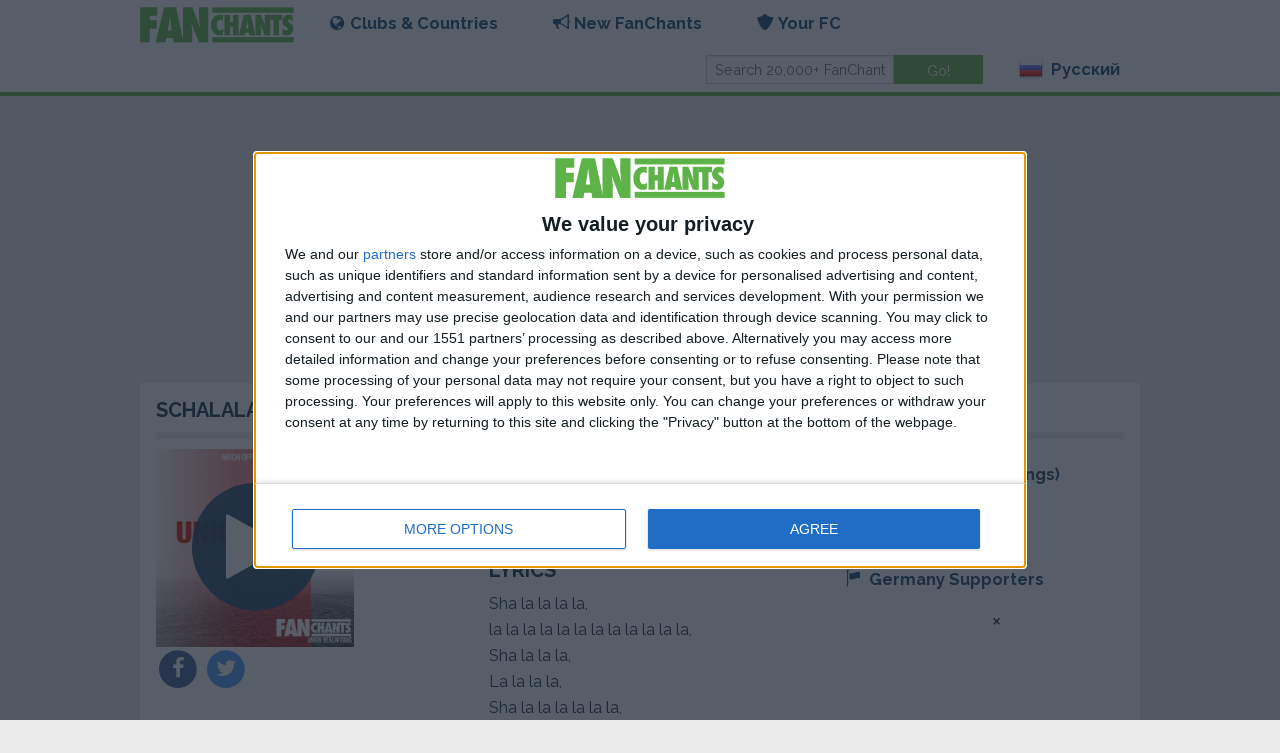

--- FILE ---
content_type: text/html; charset=utf-8
request_url: https://www.fanchants.com/ru/football-songs/fc-union-berlin-chants/shalala-3/
body_size: 7168
content:




<!DOCTYPE html>
<html class="no-js" lang="ru">
  <head>
    <meta charset="utf-8"/>
    <meta name="viewport" content="width=device-width, initial-scale=1.0"/>
    <meta name="google-site-verification" content="VsW17WXHuvftg-4sXmRKOulOCVsFUVcbm_C_smGHqRg"/>
    <meta name="apple-itunes-app" content="app-id=375910081">

    <title>Schalala Union a Union Berlin football song & FCUB chant lyrics</title>

    <link rel="author" href="https://plus.google.com/108933612266603103621">
    
    <link rel="shortcut icon" href="/static/img/favicon.png">
    <link href='//fonts.googleapis.com/css?family=Raleway:700,400' rel='stylesheet' type='text/css'>
    <link rel="stylesheet" type="text/css" href="/static/css/main.css?20230307174837"/>
    <script src="//code.jquery.com/jquery-2.2.4.min.js" integrity="sha256-BbhdlvQf/xTY9gja0Dq3HiwQF8LaCRTXxZKRutelT44="
            crossorigin="anonymous"></script>
    <script src="/static/js/main-min.js?20230307174837"></script>
    
        <script src='https://widgets.snack-projects.co.uk/gdpr/snack-cmp_v2.min.js' id='snack-cmp' async></script>
    
    
<meta name="description" content="Listen to Schalala Union football song free, Union Berlin fan chant lyrics. A FCUB soccer chant." />
  <meta name="medium" content="video"/>
  <meta property="og:title" content="'Schalala Union' - Union Berlin FanChants"/>
  <meta property="og:description" content="Die alten sind die besten!"/>
  <meta property="og:type" content="song"/>
  <meta property="og:url" content="https://www.fanchants.com/ru/football-songs/fc-union-berlin-chants/shalala-3/"/>
  <meta property="og:site_name" content="FanChants"/>
  <meta property="og:image" content="http://www.fanchants.com/media/img/fbplayer2.jpg"/>
  <meta property="og:image:secure_url" content="https://fanchants.com/media/img/fbplayer2.jpg"/>
  <meta property="og:audio" content="/media/chants/full/preview/shalala-3.f4a"/>


  </head>
  <body>
  
    
    
      
<div class="header">
  <div class="row">
    <div class="sticky" id="nav-wrap">
      <nav class="top-bar updatable" data-topbar>
        <ul class="title-area">
          <li class="name">
            <h1><a class="logo" href="/ru/"><img alt="FanChants Logo" title="FanChants"
                                                              src="/static/img/logo/green.svg"/></a></h1>
          </li>
          <li class="toggle-topbar menu-icon"><a href="#" id="hamburger-menu"><span>Menu</span></a></li>
        </ul>

        <div id="main-menu" class="top-bar-section">
          <ul class="left">
            <li class="has-dropdown">
<a id="clubs-and-countries-menu" href="#"><i class="icon browse"></i>Clubs & Countries</a>
<ul class="dropdown">
  <li class="has-dropdown">
    <a id="teams-menu" href="#"><i class="icon team"></i>Clubs</a>
    <ul class="dropdown">
      <li class=""><a href="/ru/international-teams/">International Teams</a></li>
      <li class="team-search"><input id="team-search-input" type="search" placeholder="Search teams"/>
      </li>
      
        <li class='team-result'><a href='/ru/football-team/manchester_united/'>Manchester United</a></li>
      
        <li class='team-result'><a href='/ru/football-team/newcastle_united/'>Newcastle</a></li>
      
        <li class='team-result'><a href='/ru/football-team/leeds/'>Leeds United</a></li>
      
        <li class='team-result'><a href='/ru/football-team/arsenal/'>Arsenal</a></li>
      
        <li class='team-result'><a href='/ru/football-team/chelsea/'>Chelsea</a></li>
      
        <li class='team-result'><a href='/ru/football-team/wolverhampton_wanderers/'>Wolves</a></li>
      
    </ul>
  </li>
  <li class="has-dropdown">
    <a id="countries-menu" href="#"><i class="icon country"></i>Countries</a>
    <ul class="dropdown">
      <li><a href="/ru/country/">View all countries</a></li>
      <li class="country-search"><input id="country-search-input" type="search"
                                        placeholder="Search countries"/></li>
      
        <li class='country-result'><a href='/ru/country/united-kingdom/'>United Kingdom</a></li>
      
        <li class='country-result'><a href='/ru/country/england/'>England</a></li>
      
        <li class='country-result'><a href='/ru/country/germany/'>Germany</a></li>
      
        <li class='country-result'><a href='/ru/country/scotland/'>Scotland</a></li>
      
        <li class='country-result'><a href='/ru/country/spain/'>Spain</a></li>
      
        <li class='country-result'><a href='/ru/country/italy/'>Italy</a></li>
      
    </ul>
  </li>
  <li class="has-dropdown">
    <a id="leagues-menu" href="#"><i class="icon league"></i>Leagues</a>
    <ul class="dropdown">
      <li class="league-search"><input id="league-search-input" type="search"
                                       placeholder="Search leagues"/></li>
      
        <li class='league-result'><a href='/ru/football-league/premiership/'>Premier League</a></li>
      
        <li class='league-result'><a href='/ru/football-league/championship/'>Championship</a></li>
      
        <li class='league-result'><a href='/ru/football-league/division_one/'>League One</a></li>
      
        <li class='league-result'><a href='/ru/football-league/division-2/'>League Two</a></li>
      
        <li class='league-result'><a href='/ru/football-league/scottish_premier/'>Scottish Premiership</a></li>
      
        <li class='league-result'><a href='/ru/football-league/spanish-liga-1/'>La Liga</a></li>
      
    </ul>
  </li>
</ul>
</li>
            <li class="has-dropdown"><a href="#"><i class="icon chant"></i>New FanChants</a>
              <ul class="dropdown">
                <li><a href="/ru/staff-picks/">Staff Picks</a></li>
                <li><a href="/ru/new/">Latest Songs</a></li>
                <li><a href="/ru/submit-chants/">Submit Chants</a></li>
              </ul>
            </li>
            


  <li class="has-dropdown">
    <a href="#"><i class="icon member"></i>Your FC</a>
    <ul class="dropdown">
      <li class="login"><a href="/ru/accounts/login/">Login</a></li>
      <li class="register"><a href="/ru/accounts/register/">Join FC</a></li>
      <li><a href="/blog/become-fan-captain/">FanCapos</a></li>
      <li><a href="/ru/submit-chants/">Submit Chants</a></li>
    </ul>
  </li>

          </ul>
          <ul class="right">
            <li class="has-form">
              <form class="row collapse" action="/search" method="get">
                <div class="small-8 columns">
                  <input id="main-search" type="text" placeholder="Search 20,000+ FanChants" name="query"
                         value=""/>
                </div>
                <div class="small-4 columns">
                  <input id="btn-go" type="submit" class="button success" value="Go!"/>
                </div>
              </form>
            </li>
            <li class="has-dropdown">
              <a href="#">
                  <span class="flag24 flag24-ru foundation-icon" title="Русский"
                        style='margin-top: 0;'></span> Русский
              </a>
              <ul id="language-switcher" class="dropdown">
                
                  <li>
                    <a href="/football-songs/fc-union-berlin-chants/shalala-3/">
                      <span class="flag24 flag24-gb"></span> Английский

                    </a>
                  </li>
                
                  <li>
                    <a href="/cs/football-songs/fc-union-berlin-chants/shalala-3/">
                      <span class="flag24 flag24-cz"></span> Чешский

                    </a>
                  </li>
                
                  <li>
                    <a href="/el/football-songs/fc-union-berlin-chants/shalala-3/">
                      <span class="flag24 flag24-gr"></span> Греческий

                    </a>
                  </li>
                
                  <li>
                    <a href="/es/football-songs/fc-union-berlin-chants/shalala-3/">
                      <span class="flag24 flag24-es"></span> Испанский

                    </a>
                  </li>
                
                  <li>
                    <a href="/pt/football-songs/fc-union-berlin-chants/shalala-3/">
                      <span class="flag24 flag24-pt"></span> Португальский

                    </a>
                  </li>
                
                  <li>
                    <a href="/nl/football-songs/fc-union-berlin-chants/shalala-3/">
                      <span class="flag24 flag24-nl"></span> Голландский

                    </a>
                  </li>
                
                  <li>
                    <a href="/ru/football-songs/fc-union-berlin-chants/shalala-3/">
                      <span class="flag24 flag24-ru"></span> Русский

                    </a>
                  </li>
                
                  <li>
                    <a href="/de/football-songs/fc-union-berlin-chants/shalala-3/">
                      <span class="flag24 flag24-de"></span> Немецкий

                    </a>
                  </li>
                
                  <li>
                    <a href="/fr/football-songs/fc-union-berlin-chants/shalala-3/">
                      <span class="flag24 flag24-fr"></span> Французский

                    </a>
                  </li>
                
                  <li>
                    <a href="/it/football-songs/fc-union-berlin-chants/shalala-3/">
                      <span class="flag24 flag24-it"></span> Итальянский

                    </a>
                  </li>
                
                  <li>
                    <a href="/af/football-songs/fc-union-berlin-chants/shalala-3/">
                      <span class="flag24 flag24-af"></span> Бурский

                    </a>
                  </li>
                
                  <li>
                    <a href="/ar/football-songs/fc-union-berlin-chants/shalala-3/">
                      <span class="flag24 flag24-ar"></span> Арабский

                    </a>
                  </li>
                
                  <li>
                    <a href="/th/football-songs/fc-union-berlin-chants/shalala-3/">
                      <span class="flag24 flag24-th"></span> Тайский

                    </a>
                  </li>
                
                  <li>
                    <a href="/uk/football-songs/fc-union-berlin-chants/shalala-3/">
                      <span class="flag24 flag24-ua"></span> Украинский

                    </a>
                  </li>
                
              </ul>
            </li>
          </ul>
        </div>
      </nav>
    </div>
  </div>
</div>
    
  

  <div id="pjax-container">
  <div class="updatable">
 




  <div class="row">
    <div class="small-12 columns">
      <ul id="messages" class="messages">
        
      </ul>
    </div>
  </div>


    <div class="row">
        <div class="small-12 columns">
            <div style="display: flex; align-items: center; justify-content: center; margin:10px auto 10px auto; text-align:center; width:100%; overflow:hidden; min-height: 250px;">
                <div id="snack_ldb"></div>
            </div>
        </div>
    </div>



  <!-- player block -->


  <div class="row">
    <div class="small-12 columns">
      


<section class="panel box">

  
    <h2 class="truncate">Schalala Union:<a href='/ru/football-team/fc-union-berlin/' style="display: inline">
  FCUB
    Songs </a></h2>
  
  <hr class="first-list">
  <div class="box-content">
    
  <div class="row header-detail simple-player-block"
       data-chant-title="Schalala Union" data-has-audio="True">
  <div class="small-12 medium-4 column">
    
      


<a href="/media/chants/full/download/shalala-3-fanchants-free.mp3"
   class="pjax-exclude play-button">
  <div class="main_silhouette big">
    <div>
      
  
    
<picture>
  <source srcset="/media//albums/artwork/UNION-BERLIN-_156.jpg" media="(max-width: 40em)">
  <source srcset="/media//albums/artwork/UNION-BERLIN-_260.jpg">
  <img src="/media//albums/artwork/UNION-BERLIN-_260.jpg" alt="Union Berlin">
</picture>
  

    </div>

    
      <span class="fa-stack fa-lg inlay-button">
        
          <i class="fa fa-circle fa-stack-2x" style="opacity: 0.9;"></i>
          <i class="fa fa-play fa-stack-1x fa-inverse"></i>
        
        </span>
    
  </div>
</a>

    
    
      <div>
        <!-- FIX
  these are custom share buttons which are used for various elements throughout the site - tried getting them to function but there are bugs please take a look -->
<span>
  <a href="https://www.facebook.com/sharer/sharer.php?u=http%3A%2F%2Fwww.fanchants.com%2Fru%2Ffootball-songs%2Ffc-union-berlin-chants%2Fshalala-3%2F&title=Schalala%20Union%20FanChants" target="_blank">
  <span class="fa-stack fa-lg">
    <i class="fa fa-circle fa-stack-2x facebook"></i>
    <i class="fa fa-facebook fa-stack-1x fa-inverse"></i>
  </span>
  </a>
  <a href="https://twitter.com/intent/tweet?status=Schalala%20Union+http%3A%2F%2Fwww.fanchants.com%2Fru%2Ffootball-songs%2Ffc-union-berlin-chants%2Fshalala-3%2F">
  <span class="fa-stack fa-lg">
    <i class="fa fa-circle fa-stack-2x twitter"></i>
    <i class="fa fa-twitter fa-stack-1x fa-inverse"></i>
  </span>
  </a>
  <a class="show-for-small-only" href="whatsapp://send?text=http%3A%2F%2Fwww.fanchants.com%2Fru%2Ffootball-songs%2Ffc-union-berlin-chants%2Fshalala-3%2F" data-action="share/whatsapp/share">
  <span class="fa-stack fa-lg">
    <i class="fa fa-circle fa-stack-2x whatsapp"></i>
    <i class="fa fa-whatsapp fa-stack-1x fa-inverse"></i>
  </span>
  </a>
</span>

      </div>
    
  </div>
  <div class="small-12 medium-4 column">
      
      <div class="lyrics">
        
          <ul class="tabs" data-tab>
            <li class="tab-title active"><a href="#original-lyrics">Original</a></li>
            <li class="tab-title"><a href="#english-lyrics">Английский</a></li>
          </ul>
          <div class="tabs-content">
            <div class="content active" id="original-lyrics">
              <p>Die alten sind die besten!</p>

              <h2>Lyrics</h2>

              <p>Sha la la la la, 
la la la la la la la la la la la la, 
Sha la la la, 
La la la la, 
Sha la la la la la la, 
Union...</p>
            </div>
            <div class="content" id="english-lyrics">
              <p>The oldies are the best!</p>

              <h2>Lyrics</h2>

              <p>Sha la la la la, 
la la la la la la la la la la la la, 
Sha la la la, 
La la la la, 
Sha la la la la la la, 
Union...</p>
            </div>
          </div>
        
      
      
      </div>
        
      
  </div>
  <div class="small-12 medium-4 column">
    
      <ul class="links">
        <li class="truncate">

  <a href="/ru/football-team/fc-union-berlin/">


<i class="icon team"></i>
Union Berlin (26 Songs)

  </a>
</li>
        <li class="truncate">

  <a href="/ru/football-league/german-bundesliga-1/">


<i class="icon league"></i>
Bundesliga 1 Fans

  </a>
</li>
        <li class="truncate">

  <a href="/ru/country/germany/">


<i class="icon country"></i>
Germany Supporters

  </a>
</li>
      </ul>
    
  </div>
  </div>


  </div>
  <hr class="first-list">
  

  

</section>

    </div>
    
    
  </div>


  <div class="row">
    <div class="small-12 medium-8 columns">
      


  <section class="panel box" id="player-playlist">
    
      
  
    <h2 class="truncate">
  
    Union Berlin Playlist
  
  <small>Up Next</small>
</h2>
  
  <hr class="first-list">
  <div class="box-content">
    
  
    
  <ul class="row list-box">
    
      <li class="box-row small-12  column  ">
        
  
    <div class="row simple-player-block simple-player-block-flag" data-chant-title="Olé FC Union">
      <div class="small-3 medium-2 column chant_play_icon">
        
          
            


<a href="/media/chants/full/download/ole-fc-union-fanchants-free.mp3"
   class="pjax-exclude play-button">
  <div class="main_silhouette">
    <div>
      
        <img src="/static/img/teamcolour/silhouettes/svg/red-white_0.svg" alt="Olé FC Union" width="100%" height="100%"/>
      
    </div>

    
      <span class="fa-stack fa-lg inlay-button">
        
          <i class="fa fa-circle fa-stack-2x" style="opacity: 0.9;"></i>
          <i class="fa fa-play fa-stack-1x fa-inverse"></i>
        
        </span>
    
  </div>
</a>

          
        
      </div>
      <div class="small-9 medium-10 column chant_title">
        
          
            <p class="truncate">

  <a href="
  
    /ru/football-songs/fc-union-berlin-chants/ole-fc-union/
  
">


<i class="icon chant"></i>
Olé FC Union Chant

  </a>
</p>
            <p class="truncate">

  <a href="/ru/football-team/fc-union-berlin/">


<i class="icon team"></i>
Union Berlin (26 Songs)

  </a>
</p>
          
          <p class="truncate">Macht auch einen schönen Klingelton</p>
        
      </div>
      <div class="small-12 column chant_bottom" style="margin: 0px 0px;">
        
        
      </div>
    </div>
  

      </li>
      
      
    
      <li class="box-row small-12  column  ">
        
  
    <div class="row simple-player-block simple-player-block-flag" data-chant-title="Schalala Union">
      <div class="small-3 medium-2 column chant_play_icon">
        
          
            


<a href="/media/chants/full/download/shalala-3-fanchants-free.mp3"
   class="pjax-exclude play-button">
  <div class="main_silhouette">
    <div>
      
        <img src="/static/img/teamcolour/silhouettes/svg/red-white_1.svg" alt="Schalala Union" width="100%" height="100%"/>
      
    </div>

    
      <span class="fa-stack fa-lg inlay-button">
        
          <i class="fa fa-circle fa-stack-2x" style="opacity: 0.9;"></i>
          <i class="fa fa-play fa-stack-1x fa-inverse"></i>
        
        </span>
    
  </div>
</a>

          
        
      </div>
      <div class="small-9 medium-10 column chant_title">
        
          
            <p class="truncate">

  <a href="
  
    /ru/football-songs/fc-union-berlin-chants/shalala-3/
  
">


<i class="icon chant"></i>
Schalala Union Chant

  </a>
</p>
            <p class="truncate">

  <a href="/ru/football-team/fc-union-berlin/">


<i class="icon team"></i>
Union Berlin (26 Songs)

  </a>
</p>
          
          <p class="truncate">Die alten sind die besten!</p>
        
      </div>
      <div class="small-12 column chant_bottom" style="margin: 0px 0px;">
        
        
      </div>
    </div>
  

      </li>
      
      
    
      <li class="box-row small-12  column  ">
        
  
    <div class="row simple-player-block simple-player-block-flag" data-chant-title="Erster FC Union Berlin">
      <div class="small-3 medium-2 column chant_play_icon">
        
          
            


<a href="/media/chants/full/download/and-everyone-fanchants-free.mp3"
   class="pjax-exclude play-button">
  <div class="main_silhouette">
    <div>
      
        <img src="/static/img/teamcolour/silhouettes/svg/red-white_2.svg" alt="Erster FC Union Berlin" width="100%" height="100%"/>
      
    </div>

    
      <span class="fa-stack fa-lg inlay-button">
        
          <i class="fa fa-circle fa-stack-2x" style="opacity: 0.9;"></i>
          <i class="fa fa-play fa-stack-1x fa-inverse"></i>
        
        </span>
    
  </div>
</a>

          
        
      </div>
      <div class="small-9 medium-10 column chant_title">
        
          
            <p class="truncate">

  <a href="
  
    /ru/football-songs/fc-union-berlin-chants/and-everyone/
  
">


<i class="icon chant"></i>
Erster FC Union Berlin Chant

  </a>
</p>
            <p class="truncate">

  <a href="/ru/football-team/fc-union-berlin/">


<i class="icon team"></i>
Union Berlin (26 Songs)

  </a>
</p>
          
          <p class="truncate">Und Alle!</p>
        
      </div>
      <div class="small-12 column chant_bottom" style="margin: 0px 0px;">
        
        
      </div>
    </div>
  

      </li>
      
      
    
      <li class="box-row small-12  column  ">
        
  
    <div class="row simple-player-block simple-player-block-flag" data-chant-title="Union!">
      <div class="small-3 medium-2 column chant_play_icon">
        
          
            


<a href="/media/chants/full/download/union-fanchants-free.mp3"
   class="pjax-exclude play-button">
  <div class="main_silhouette">
    <div>
      
        <img src="/static/img/teamcolour/silhouettes/svg/red-white_3.svg" alt="Union!" width="100%" height="100%"/>
      
    </div>

    
      <span class="fa-stack fa-lg inlay-button">
        
          <i class="fa fa-circle fa-stack-2x" style="opacity: 0.9;"></i>
          <i class="fa fa-play fa-stack-1x fa-inverse"></i>
        
        </span>
    
  </div>
</a>

          
        
      </div>
      <div class="small-9 medium-10 column chant_title">
        
          
            <p class="truncate">

  <a href="
  
    /ru/football-songs/fc-union-berlin-chants/union/
  
">


<i class="icon chant"></i>
Union! Chant

  </a>
</p>
            <p class="truncate">

  <a href="/ru/football-team/fc-union-berlin/">


<i class="icon team"></i>
Union Berlin (26 Songs)

  </a>
</p>
          
          <p class="truncate">Unsere Union!</p>
        
      </div>
      <div class="small-12 column chant_bottom" style="margin: 0px 0px;">
        
        
      </div>
    </div>
  

      </li>
      
      
    
      <li class="box-row small-12  column  ">
        
  
    <div class="row simple-player-block simple-player-block-flag" data-chant-title="Wie wär das wunderschön">
      <div class="small-3 medium-2 column chant_play_icon">
        
          
            


<a href="/media/chants/full/download/wonderful-3-fanchants-free.mp3"
   class="pjax-exclude play-button">
  <div class="main_silhouette">
    <div>
      
        <img src="/static/img/teamcolour/silhouettes/svg/red-white_4.svg" alt="Wie wär das wunderschön" width="100%" height="100%"/>
      
    </div>

    
      <span class="fa-stack fa-lg inlay-button">
        
          <i class="fa fa-circle fa-stack-2x" style="opacity: 0.9;"></i>
          <i class="fa fa-play fa-stack-1x fa-inverse"></i>
        
        </span>
    
  </div>
</a>

          
        
      </div>
      <div class="small-9 medium-10 column chant_title">
        
          
            <p class="truncate">

  <a href="
  
    /ru/football-songs/fc-union-berlin-chants/wonderful-3/
  
">


<i class="icon chant"></i>
Wie wär das wunderschön Chant

  </a>
</p>
            <p class="truncate">

  <a href="/ru/football-team/fc-union-berlin/">


<i class="icon team"></i>
Union Berlin (26 Songs)

  </a>
</p>
          
          <p class="truncate">Wir gewinnen sowieso!</p>
        
      </div>
      <div class="small-12 column chant_bottom" style="margin: 0px 0px;">
        
        
      </div>
    </div>
  

      </li>
      
      
    
      <li class="box-row small-12  column  ">
        
  
    <div class="row simple-player-block simple-player-block-flag" data-chant-title="Volles Rohr">
      <div class="small-3 medium-2 column chant_play_icon">
        
          
            


<a href="/media/chants/full/download/always-again-fanchants-free.mp3"
   class="pjax-exclude play-button">
  <div class="main_silhouette">
    <div>
      
        <img src="/static/img/teamcolour/silhouettes/svg/red-white_5.svg" alt="Volles Rohr" width="100%" height="100%"/>
      
    </div>

    
      <span class="fa-stack fa-lg inlay-button">
        
          <i class="fa fa-circle fa-stack-2x" style="opacity: 0.9;"></i>
          <i class="fa fa-play fa-stack-1x fa-inverse"></i>
        
        </span>
    
  </div>
</a>

          
        
      </div>
      <div class="small-9 medium-10 column chant_title">
        
          
            <p class="truncate">

  <a href="
  
    /ru/football-songs/fc-union-berlin-chants/always-again/
  
">


<i class="icon chant"></i>
Volles Rohr Chant

  </a>
</p>
            <p class="truncate">

  <a href="/ru/football-team/fc-union-berlin/">


<i class="icon team"></i>
Union Berlin (26 Songs)

  </a>
</p>
          
          <p class="truncate">Über die Power und Energie des Vereins Eiserne Union</p>
        
      </div>
      <div class="small-12 column chant_bottom" style="margin: 0px 0px;">
        
        
      </div>
    </div>
  

      </li>
      
      
    
      <li class="box-row small-12  column  end">
        
  
    <div class="row simple-player-block simple-player-block-flag" data-chant-title="Union Union">
      <div class="small-3 medium-2 column chant_play_icon">
        
          
            


<a href="/media/chants/full/download/union-union-fanchants-free.mp3"
   class="pjax-exclude play-button">
  <div class="main_silhouette">
    <div>
      
        <img src="/static/img/teamcolour/silhouettes/svg/red-white_0.svg" alt="Union Union" width="100%" height="100%"/>
      
    </div>

    
      <span class="fa-stack fa-lg inlay-button">
        
          <i class="fa fa-circle fa-stack-2x" style="opacity: 0.9;"></i>
          <i class="fa fa-play fa-stack-1x fa-inverse"></i>
        
        </span>
    
  </div>
</a>

          
        
      </div>
      <div class="small-9 medium-10 column chant_title">
        
          
            <p class="truncate">

  <a href="
  
    /ru/football-songs/fc-union-berlin-chants/union-union/
  
">


<i class="icon chant"></i>
Union Union Chant

  </a>
</p>
            <p class="truncate">

  <a href="/ru/football-team/fc-union-berlin/">


<i class="icon team"></i>
Union Berlin (26 Songs)

  </a>
</p>
          
          <p class="truncate">Hey FC Union!</p>
        
      </div>
      <div class="small-12 column chant_bottom" style="margin: 0px 0px;">
        
        
      </div>
    </div>
  

      </li>
      
      
    
  </ul>

  

  </div>
  <hr class="first-list">
  
  
    
  

  


    
  </section>

    </div>
    <div class="small-12 medium-4 columns">
      
<div class="panel callout clearfix">
  <div class="row">
    <h2 class="text-center">Get the free Fanchants app</h2>
  </div>
  <div class="row">
    <div class="small-6 columns">
      <a class="button left mob-sprite mob-sprite-app-iphone"
           href="http://itunes.apple.com/gb/app/fanchants-football-songs-soccer/id375910081?mt=8"></a>
    </div>

    <div class="small-6 columns">
      
        <a class="button right mob-sprite mob-sprite-app-android" href="https://play.google.com/store/apps/details?id=com.fanchants"></a>
      
    </div>
  </div>
</div>

    </div>
    <div class="small-12 columns">


<section class="panel box">

  
    <h2 class="truncate">FanCards are free!</h2>
  
  <hr class="first-list">
  <div class="box-content">
    
  <div class="row">
    <div class="small-12 medium-4 columns">
      <a href="/ru/ecards/">
        <img class="card-shadow" style="max-width: 100% !important;" src="/ecards/card-front/layout/88/team/27/" alt="It's coming home"/>
      </a>
    </div>
    <div class="small-12 medium-4 columns">
      <a href="/ru/ecards/">
        <img class="card-shadow" style="max-width: 100% !important;" src="/ecards/card-front/layout/89/team/239/" alt="Please don't take me home"/>
      </a>
    </div>
    <div class="small-12 medium-4 columns">
      <a href="/ru/ecards/">
        <img class="card-shadow" style="max-width: 100% !important;" src="/ecards/card-front/layout/90/team/116/" alt="doe a deer"/>
      </a>
    </div>
    <div class="small-12" style="text-align: center;">
      <a class="button success" style="margin: auto; margin-top: 1em;" href="/ru/ecards/browse/">CREATE FANCARD</a>
    </div>
  </div>

  </div>
  <hr class="first-list">
  

  

</section>
</div>
  </div>




  








  </div>
  </div>
  
  
  
    
<div class="footer">

  <div class="row">
    <div class="small-12 medium-8 columns">
      <div class="row">
        <ul class="small-12 medium-6 columns">
          <li><a href="/info/contact-fanchants/">Contact Us</a></li>
          <li><a href="/about/about-fanchants/">About FanChants</a></li>
          <li><a href="/about/football-chants-press/">Press Area</a></li>
          <li><a href="/about/commercial-use/">Commercial Use</a></li>
        </ul>
        <ul class="small-12 medium-6 columns">
          <li><a class="no-pjax-update" href="/ru/ecards/">FanCards</a></li>
          <li><a href="/info/topfootballsites/">Links</a></li>
          <li><a href="/legals/disclaimer/">Terms &amp; Conditions</a></li>
          <li><a href="/legals/privacy-policy/">Privacy Policies</a></li>
          <li><a href="/legals/copyright/">Copyright</a></li>
        </ul>
      </div>
    </div>
    <div class="small-12 medium-4 columns">
      <p>Follow us:</p>
      <ul class="social-list">
        <li><a href="https://www.facebook.com/fanchants"><i class="fi-social-facebook size-36"></i></a></li>
        <li><a href="https://www.twitter.com/fanchants"><i class="fi-social-twitter size-36"></i></a></li>
        <li><a href="https://www.instagram.com/fanchants"><i class="fi-social-instagram size-36"></i></a></li>
      </ul>
    </div>
  </div>
  <div class="row">
    <div class="small-12 medium-offset-4 medium-4 columns">
      <p>&copy; 2025 FanChants</p>
    </div>
  </div>
  <!-- Facebook Pixel Code -->
  <script>
  !function(f,b,e,v,n,t,s)
  {if(f.fbq)return;n=f.fbq=function(){n.callMethod?
  n.callMethod.apply(n,arguments):n.queue.push(arguments)};
  if(!f._fbq)f._fbq=n;n.push=n;n.loaded=!0;n.version='2.0';
  n.queue=[];t=b.createElement(e);t.async=!0;
  t.src=v;s=b.getElementsByTagName(e)[0];
  s.parentNode.insertBefore(t,s)}(window,document,'script',
  'https://connect.facebook.net/en_US/fbevents.js');
   fbq('init', '1228950864287057');
  fbq('track', 'PageView');
  </script>
  <noscript>
   <img height="1" width="1"
  src="https://www.facebook.com/tr?id=1228950864287057&ev=PageView
  &noscript=1"/>
  </noscript>
  <!-- End Facebook Pixel Code -->

</div>
  
  <!-- FIX this player should only appear when a user clicks 'play' on a chant -->
<div class="player-container" id="bottom-player">
<div class="row full-width">

    <div class="small-12 columns" id="chant-title">
             <h5 style="color:#fff; margin-bottom:0;">&nbsp;</h5>
            <!-- <a href="#"><i class="fa fa-star-o fa-lg"></i></a> -->
    </div>

    <div class="small-3 columns">
      &nbsp;
    </div>
    <div class="small-6 columns">
      <!-- share button -->
      <!-- FIX this share button is not functioning and should pop out from bottom - not working  -->
      <a href="#" data-dropdown="topDrop" data-options="align:top" aria-expanded="false"><i class="fa fa-share-alt v-middle" style="margin-right:1rem; color:#FFF;"></i></a>

      <ul id="topDrop" class="f-dropdown drop-top" data-dropdown-content="" style="" aria-hidden="true">
          <li>
          <a href="https://www.facebook.com/sharer/sharer.php?u=http%3A%2F%2Fwww.fanchants.com%2Fru%2Ffootball-songs%2Ffc-union-berlin-chants%2Fshalala-3%2F&title=Schalala%20Union%20-%20Union%20Berlin%20FanChants" target="_blank">
          <span class="fa-stack fa-lg">
            <i class="fa fa-circle fa-stack-2x facebook"></i>
            <i class="fa fa-facebook fa-stack-1x fa-inverse"></i>
          </span>
          Facebook</a>
          </li>

          <li>
          <a href="https://twitter.com/intent/tweet?status=TITLE+http%3A%2F%2Fwww.fanchants.com%2Fru%2Ffootball-songs%2Ffc-union-berlin-chants%2Fshalala-3%2F" target="_blank">
          <span class="fa-stack fa-lg">
            <i class="fa fa-circle fa-stack-2x twitter"></i>
            <i class="fa fa-twitter fa-stack-1x fa-inverse"></i>
          </span>
          Twitter</a>
          </li>

          <li>
          <a href="https://plus.google.com/share?url=http%3A%2F%2Fwww.fanchants.com%2Fru%2Ffootball-songs%2Ffc-union-berlin-chants%2Fshalala-3%2F" target="_blank">
          <span class="fa-stack fa-lg">
            <i class="fa fa-circle fa-stack-2x google-plus"></i>
            <i class="fa fa-google-plus fa-stack-1x fa-inverse"></i>
          </span>
          Google+</a>
          </li>
      </ul>
      <!-- end share button -->


      <!-- player controls -->
      <span class="player-controls">
        <i class="fi-previous size-21 v-middle" ></i>
        <i class="fi-play size-36 player-control v-middle" ></i>
        <i class="fi-next size-21 v-middle" ></i>
        <i class="fi-loop size-21 v-middle player-repeat"></i>&nbsp;

      </span>

      <!-- FIX when this button is clicked, it needs to be added to faves -->
      <!--i class="fa fa-star-o v-middle" style="margin-left:1rem;"></i-->
      <audio id="chant-audio"
      controls="controls"
      preload="none"
      style="display: none; width: 0px;">
      </audio>
    </div>
    <div class="small-3 columns">
      <span class="player-controls">
        <i class="fi-x size-21 v-middle player-close"></i>
      </span>
    </div>

</div>
</div>

  <div id="scripts">
    <div class="updatable">
      <div id="js-data" data-back-caption="Back" data-ajax-base="/ru/ajax/"></div>
      <script type="text/javascript">
  (function(i,s,o,g,r,a,m){i['GoogleAnalyticsObject']=r;i[r]=i[r]||function(){
  (i[r].q=i[r].q||[]).push(arguments)},i[r].l=1*new Date();a=s.createElement(o),
  m=s.getElementsByTagName(o)[0];a.async=1;a.src=g;m.parentNode.insertBefore(a,m)
  })(window,document,'script','https://www.google-analytics.com/analytics.js','ga');

  ga('create', 'UA-353073-3', 'auto');
  ga('send', 'pageview', {
    'dimension1': 'Ru',
    'dimension2': 'Mobile'
  });


</script>
      

  
  &lt;script type=&quot;text/javascript&quot; src=&quot;/tracker/7E4B0D9C2D688BFEC6BA3DB077FDFF10.js?cid=23814&quot;&gt;&lt;/script&gt;



    </div>
  </div>
  <div class="cookies-wrap" style="position: fixed; bottom: 0; left: 0; right: 0; display: none;">
    <div class="small-12" style="display: none;">



<section class="panel box">

  
    <h2 class="truncate">
  
  <a href="/legals/privacy-policy/">Our cookie policy</a>
</h2>
  
  <hr class="first-list">
  <div class="box-content">
    
  
  
    <p>We use cookies on our website to improve your browsing experience and to provide you with relevant content and advertising. Cookies are small text files that are placed on your device when you visit our website.</p>
    <p>To learn more about our use of cookies and your options for managing them, please read our
      <a href="/legals/privacy-policy/">Privacy Policy</a>, which includes our Cookie Policy. By continuing to use our website, you consent to our use of cookies in accordance with our Cookie Policy as outlined in our Privacy Policy.
    </p>
    <p>Thank you for your understanding and for visiting our website.</p>
  <br/>
  <div style="display: flex; justify-content: space-evenly;">
    <button class="button small radius accept-cookies">Accept all</button>
    <button class="button small radius decline-cookies">Decline all</button>
    <a href="/ru/cookie-settings/" class="button small radius accept-cookies">Cookie Settings</a>
  </div>

  </div>
  <hr class="first-list">
  

  

</section>

    </div>
  </div>

    <div id="snack_dex1"></div>
    <script id="snack_ads" src="https://cdn-header-bidding.snack-media.com/assets/js/snack-loader/3224" crossorigin="anonymous"></script>

  <script defer src="https://static.cloudflareinsights.com/beacon.min.js/vcd15cbe7772f49c399c6a5babf22c1241717689176015" integrity="sha512-ZpsOmlRQV6y907TI0dKBHq9Md29nnaEIPlkf84rnaERnq6zvWvPUqr2ft8M1aS28oN72PdrCzSjY4U6VaAw1EQ==" data-cf-beacon='{"version":"2024.11.0","token":"8db3bbada1f749a2bb84230d357ed841","r":1,"server_timing":{"name":{"cfCacheStatus":true,"cfEdge":true,"cfExtPri":true,"cfL4":true,"cfOrigin":true,"cfSpeedBrain":true},"location_startswith":null}}' crossorigin="anonymous"></script>
</body>
  </html>
 


--- FILE ---
content_type: image/svg+xml
request_url: https://www.fanchants.com/static/img/teamcolour/silhouettes/svg/red-white_0.svg
body_size: 4903
content:
<svg version="1.1" xmlns="http://www.w3.org/2000/svg" xmlns:xlink="http://www.w3.org/1999/xlink" x="0px" y="0px" width="100%" height="100%"
	 viewBox="0 0 760 760" xml:space="preserve">
<switch>
	<g>
		<g class="Silhouette_1">
			<rect x="0" y="0" fill-rule="evenodd" clip-rule="evenodd" fill="#e9041e" width="760" height="760"/>
			<path fill-rule="evenodd" clip-rule="evenodd" fill="#edebeb" d="M542.771,287.742c7.937,5.598,22.685,5.598,32.254,7.761
				c17.927,6.487,5.874,3.896,5.163,11.48c0.227,3.017,10.36,5.18,10.57,7.552c0.983,6.059-6.809,11.019,0,16.442
				c1.774,1.492-7.083,6.487-7.794,9.496l-0.5,8.866c0.21,7.366,5.034,14.28,4.534,21.395c0.646,8.44-10.422,20.984-9.504,27.471
				c0.937,7.125,13.828,7.761,14.247,12.965c0.646,4.324-2.824,3.437-3.678,7.76c-0.565,2.622,0.854,10.811,1.775,13.184
				c-2.84,6.946,0.63,7.164,5.163,0c2.695-4.108,12.408,0.677,18.426-2.373c3.696-1.735,3.906-11.021,6.534-13.61
				c1.695-2.163,9.215-5.421,14.378-1.307c2.484,1.945,9.084-9.286,9.712-7.552c1.922,6.277,5.955,3.438,5.39,2.591
				c-0.854-1.066,1.211-3.478,0.145-4.752c-4.324-4.962-5.953-13.819-7.374-18.145c0.775-8.002-4.534-7.792-4.744-13.182
				c-0.436-13.425-2.065-19.242-5.599-27.672c-3.194-11.698-5.889-22.928-8.164-34.805c-3.744-15.804-9.132-31.148-13.038-46.913
				c-3.113-12.335-6.099-25.058-11.908-36.328c-3.323-4.108-1.629-5.381-6.018-1.066c-1.839,3.904-6.164,3.686-5.244-1.735
				c-3.115,0.887-3.549-1.056-4.05-4.106c-3.68,0.42-4.663-0.856-5.018-4.752c-4.326,0.638-5.68-0.428-6.036-4.106
				c2.275-10.384-7.374-10.601-16.506-12.086c-71.447-0.218-143.103,1.702-214.535,0.21c-49.196-0.887-99.651-3.686-148.848-6.059
				c-3.533-0.21-5.598,0.428-6.437,2.799c-1.145,0.889-3.195,2.373-3.195,3.688c0,9.286,0.42,11.867-6.809,10.802
				c-0.63,5.849-0.21,4.97-6.018,4.97c-2.194,2.581-2.194,2.371-5.745,2.371c-2.404,3.47-4.744,1.735-7.019-1.492
				c-2.695-3.896-5.163,1.492-8.858,5.816c-3.825,4.962-10.424,15.346-11.553,18.386c-3.195,7.552,3.194,13.821,1.419,23.325
				c-10.069,14.279-8.648,21.863-8.793,39.58c-6.165,25.268-25.301,44.936-17.152,70.664c1.355,9.069,4.76,5.849,0.501,14.071
				c-2.05,4.962-4.953,6.697-0.064,9.705c17.57-2.582,14.522-1.525,18.991,15.772c1.903,5.203,17.651,16.232,17.925,4.993
				c0.856-41.951,19.702,14.675,17.863-17.506c6.664-14.28,24.381,2.379,24.381-8.65c-0.064-13.853-18.363-37.845-18.783-39.79
				c-5.533-20.096,0.355-41.928-14.457-48.834c19.427-7.123,18.783,4.745,12.327-14.917c9.359,3.68,0.436-0.644,9.504-5.421
				c8.213,6.059,9.069-4.082,8.004-8.866c3.551,0.887,15.458,13.643,36.498,6.736C295.706,272.397,538.59,284.7,542.771,287.742z"/>
			<path fill-rule="evenodd" clip-rule="evenodd" fill="#f3f2f2" d="M223.405,351.696c15.166,26.147,17.441,37.595,45.227,73.278
				l3.404,4.752c7.503,8.65,11.263,15.135,16.007,25.519c4.26,8.002,5.178,11.866,3.485,19.668
				c-1.984,8.222-2.065,19.878-1.629,28.946c2.404,14.708,5.807,33.062,7.147,55.352c0.856,12.514-0.92,25.058-0.92,38.701
				c0,4.534,0,10.771-0.629,15.095c-0.644,3.896-2.693,6.277-2.34,9.745c-2.194,6.697-1.629,13.401-2.839,20.308
				c-1.066,8.438,0.21,7.582,4.679,7.372c2.34,0,5.388,1.066,9.277,0.21c3.129-0.21,2.986-0.636,2.986,2.591
				c-2.13,3.219-2.34,4.534-2.904,8.43c-2.34,3.688-5.244,6.059-6.664,9.714c-3.696,9.529-1.986,16.015-4.76,31.36
				c0.225,7.332-0.63,14.457-2.404,21.831c-1.485,6.269-4.6,7.333-2.84,17.078c1,4.535,0.935,11.658,0.79,18.355h179.942
				c-0.355-13.183-2.115-26.784-3.889-39.548c-0.291-11.657-2.065-23.138-4.324-34.585c-2.065-15.128-3.05-19.024-7.584-23.994
				c0-6.696-5.39-9.495,4.469-6.696c5.373,0.428,0.355-2.799,0.42-9.496c-1.064-6.736-2.485-12.963-5.325-19.03
				c2.211-10.165-1.128-19.242-0.064-23.986c1.485-6.277,0.921-9.535-0.21-16.022c-1.355-9.705-2.049-18.354-0.644-27.849
				c1.92-9.965,3.404-19.92,4.825-29.843c3.323-21.403,1.355-35.474,3.113-55.99c1.631-17.934,5.115-19.459,10.214-28.1
				c2.485-3.896,3.889-7.8,6.583-12.124c3.906-1.695,4.76-2.373,7.1-6.019c0.565-5.211,6.794-11.021,10.279-17.757
				c4.307-8.648,9.213-16.192,13.537-23.743l7.229-14.708c3.68-7.366,7.149-13.182,12.118-19.878
				c3.05-2.161,3.534-2.412,3.744-6.269c17.653-16.87,30.415-42.815,39.064-64.218c-3.195-6.906-4.679-14.489-8.859-20.944
				c-1.145-0.887-2.211-2.194-3.258-2.194c-1.001,0.251-1.986,1.735-2.84,2.832c-2.049,2.163-2.986,6.059-6.165,9.714
				c-3.404,3.896-6.163,5.631-10.923,7.584c-12.972,12.755-25.364,26.793-34.868,42.557c-1.631,7.8-3.115,11.021-9.714,16.232
				c-8.778,4.534-16.651,17.934-30.755,39.975c-2.693,1.307-3.323,2.163-5.178,4.534c-3.744,0-3.47,0-5.018,3.26
				c-2.421,0.638-3.405,0.218-3.405,4.542c-2.13,1.057-2.275,1.517-3.405,3.68c-6.599-0.889-6.809-2.163-9.778,3.863
				c-5.033-0.21-4.823-0.21-7.518,4.116c-0.985,0.21-3.26,0.879-4.825,1.943c-1.695,1.315-2.759,3.05-4.245,2.591
				c-3.694-0.856-7.728-1.276-6.954,3.896c0.436,2.832-1.274,8.222-2.614,9.068c-0.854,0.679-1.064-0.846-1.92-4.534
				c-0.565-2.161-6.938,0.677-9.697,0.428c0.42-5.808-1.646-12.972,1.276-16.618c5.727-7.584,11.116-10.384,9.697-22.928
				c-0.484-4.116,0-9.496-0.839-10.133c-0.355-11.908,0.839-20.557-3.131-30.053c-2.469-17.506-32.318-25.517-49.826-17.506
				c-4.098,3.009-4.033,3.227-9.068,2.161c-3.26-1.525-4.114-1.525-7.729-1.097c-18.426,3.47-21.831,20.766-15.521,37.386
				c3.969,6.487,7.453,8.891,9.149,13.853c1.775,4.752,1.775,11.875,3.613,19.031c0.856,3.865,0.856,5.39,5.745,3.647
				c0.064,3.688,2.13,7.374,3.969,10.393c1.629,2.791,1.211,3.468,1.629,6.695c0.066,3.042,0.42,4.744-0.563,5.421
				c-1.275,0.638-3.761-0.677-3.341-3.048c0.436-2.163-4.324-2.591-4.324-2.801c-0.355-2.371-1.629-5.421-3.534-6.059
				c-1.565-0.636-3.048,1.099-4.889,1.099c-3.485,0-1.92-5.213-11.779-8.222c-3.533-5.211-3.323-5.211-9.487-5.211
				c-2.63-5.381-3.823-1.485-7.519-2.801c-0.838-6.268-4.808-6.059-9.697-6.695c-10.713-17.935-20.556-32.214-37.353-45.397
				c-8.374-22.889-26.091-43.654-41.323-62.477c-12.199,2.381-14.183-1.274-23.751-6.485c1.066,6.485-1.128,14.069-8.004,8.866
				c8.004,25.083,19.556,47.341,36.288,67.898C218.661,346.525,220.145,348.469,223.405,351.696z"/>
			<path fill-rule="evenodd" clip-rule="evenodd" fill="#f3f2f2" d="M501.535,679.17c-3.969-4.752-12.182-3.017-22.54-6.913
				c-11.054-4.317-24.381-14.28-29.189-18.386c-13.973-12.513-29.851-28.528-43.243-36.966
				c-18.363-11.658-34.369-14.667-56.555-27.641c-1.484-2.832-1.128-2.832-4.388-2.832c-3.549-3.017-4.324-3.865-9.003-4.114
				c-9.778-9.495-24.736-14.917-37.789-18.143c-7.083-21.831-16.217,2.371-27.996-12.546c-2.194-5.809-3.613-5.172-9.633-6.906
				c-1.984-3.476-5.099-3.896-8.793-4.114c-4.324-3.219-5.373-2.163-10.698-1.066c0-8.002,2.759-12.544,5.099-20.128
				c2.695,2.412,2.695,1.525,7.164-1.695c12.537-4.324,15.232-7.8,9.069-17.757c-7.438-10.132,12.552-14.03-7.438-27.857
				c-7.519-3.042,3.194-16.651-14.958-28.31c-21.041-18.604-45.292-4.542-53.36,20.306c-21.831,9.496-5.115,23.994-14.684,34.797
				c-5.519,8.01,4.76,12.336,11.553,15.345l4.76,2.163c0.484,4.114,1.276,7.551,2.695,11.447l0.21,7.584
				c-9.859-8.012-11.488,1.735-16.732-2.589c1.066-6.946-3.613-7.794-9.213-9.956c-6.165-3.009-10.343-4.324-17.071-5.388
				c-8.294-8.891-10.923-4.107-16.022-10.594c-6.665-8.648-15.249-18.813-23.541-25.727c-6.794-5.639-11.054-4.534-14.812-16.66
				c-15.378-34.585-47.132-58.571-60.524-95.109c-1.276-3.655,1.209-6.487,2.065-10.133c4.744-12.974,0-14.071-8.648-23.356
				c3.048-3.468-1.276-6.913-4.326-6.697c-1.71,0.21-1.274,1.945-3.258,4.535c-0.71-2.373-7.1-2.373-8.731,2.799
				c-4.324,0.21-7.002-0.21-8.357,6.487c-22.332,1.943,9.859,36.11,11.698,44.122c15.168,34.545,37.207,90.962,53.36,103.079
				c9.859,13.821,19.363,31.117,29.205,44.978c6.034,10.133,11.698,20.088,15.602,20.298c5.373,11.021,13.392,21.412,13.601,35.902
				c2.05,17.507,5.034,33.916,11.619,50.567c0,23.356,7.584,45.825,3.904,69.6c-2.485,3.227-2.759,6.059-3.759,10.175
				c-3.97,6.905-7.019,13.601-7.438,21.83c-3.47,5.172,1.419,2.373,9.278,6.906c-0.985,3.009-1.839,6.277-2.824,9.496h134.165
				c-0.646-6.697-4.05-12.965-8.793-18.143c7.793-18.814,2.84-23.776,2.485-38.055c0.63-6.027-0.501-15.563,2.468-20.308
				c8.648-13.609,10.422-22.926,10.713-37.602c-3.485-10.802,2.824-5.633,16.232-20.339c13.102-3.009,10.133-12.972,20.622-5.39
				c4.243,3.906,8.149,2.801,13.182,0.218l7.229,3.01c13.538,7.582,29.77,7.156,42.098,15.345
				c9.149,6.275,18.571,12.544,28.414,16.651c11.199,4.542,22.976,6.913,33.675,13.182c9.358,5.639,19.556,14.925,25.655,25.091
				c2.34,7.123,5.535,10.601,9.279,11.874c0.563,3.47,1.209,4.962,5.178,5.423c2.63,3.009,4.326,3.647,8.359,2.161
				c6.454-8.438,10.214-14.916,9.568-20.337l2.194-3.437C501.034,686.722,503.729,681.761,501.535,679.17z"/>
			<path fill-rule="evenodd" clip-rule="evenodd" fill="#f3f2f2" d="M713.168,388.897c0,1.274-0.775,2.161-1.984,2.589
				c-2.549,1.066-10.908,4.106-28.705,11.021c3.129,4.744,3.129,5.599,3.969,11.658c3.131,3.686,3.341,5.421,4.324,10.173
				l6.165,13.392l9.213,19.242c10.715,19.668,18.571,38.273,22.752,60.742c4.114,22.04-17.362,22.468-36.708,24.203
				c-1.421,4.744-3.324,7.794-5.955,12.118c-3.113,7.97-14.038-1.735-25.509-4.324l-12.828-3.898
				c-7.794-2.589-6.163-1.733-6.163,6.487c1.629,17.289,3.969,34.159,3.888,51.456c1.71,3.437,2.55,6.236,3.405,10.133
				c3.05,15.344,6.099,29.623,6.308,48.656c2.34,8.617,4.534,16.828,5.955,25.478c3.969,4.542,3.549,16.442,1.484,21.831
				c4.324,3.476,3.47,3.048,1.001,8.01c1.484,2.373,1.274,14.708,1.903,22.469c-0.274,6.268-0.21,12.965-0.63,19.668H510.251
				c-0.21-3.864,0-7.551,0.145-11.875c0.644-6.697,2.065-12.546-0.775-19.032c-1.631-3.009-1.695-4.962-2.34-8.64
				c-2.275-12.764-4.889-24.848-8.793-37.176c-2.695-12.974-4.955-25.058-6.374-38.273c0.145-3.019-0.646-6.237-0.21-9.286
				c0.775-5.39,0.856-11.658,0.419-17.717c-2.34-2.163-1.419-4.542-1.274-7.551l-2.84-2.622c-3.744-2.591-2.905-7.125-0.71-13.393
				c1.855-4.962,2.695-11.875,3.904-16.618c0.42-5.423,1.357-11.062,0.71-16.233c-0.71-8.648,0-16.442,0.775-25.3
				c1.274-8.188,2.275-15.562,6.664-25.058c2.84-6.277,4.469-11.021,11.488-14.28l14.958-8.648l10.973-6.697
				c1.856-5.599,2.693-4.962,9.084-6.059c1.064-5.39,0-6.697-3.551-11.875c-4.469,1.524-3.114,0-4.744-4.961l-6.599-7.366
				l-0.63-1.953c-3.823-3.865-8.018-6.236-6.809-10.811c-1.565-4.316-4.679-8.64-1.419-11.23c-2.26-7.333-2.84-11.021,0.499-18.781
				c4.744-8.648,8.795-10.383,17.426-15.135c8.084-3.688,15.249-7.584,23.751-7.793c14.102,0,16.152,0.21,23.251,11.448
				c5.099,3.258,7.794,4.744,9.489,10.811c0.79,2.581,0.644,5.421,1.419,5.631c10.923,4.744,6.308,10.593,4.534,12.755
				c-0.42,0.426,1.211-0.887,2.63-0.671c3.68,1.307,29.899-14.674,31.674-29.802c0-0.887,0-1.525,0-2.379
				c-0.565-4.785,0.646-5.205,3.129-9.319c0.064,0,0.21-0.21,0.21-0.428c0.63-4.96,0.63-6.269,6.165-6.695
				c0.274-3.47,2.759-5.849,6.664-2.163l9.633-11.658c4.324-5.211,13.119-16.87,15.458-19.241c0.628-0.887,1.629-0.887,3.468,0
				c4.889,2.589,15.587,9.068,22.186,18.143C710.118,370.93,712.958,382.41,713.168,388.897L713.168,388.897z M524.789,644.367
				c1.419,16.651,0,33.311,1.209,49.721c1.338,16.224,2.34,8.43,3.969-2.591c-2.275-3.476-1-7.584,1.695-13.181
				c0.42-0.638,0.42-1.525,0.709-2.163c-4.469-1.951-4.825-4.114-1.629-10.383c-4.26-1.525-3.694-7.333-2.485-14.497
				c0.501-4.074,1.355-9.069,1.71-12.506l0.064-1.735C520.318,621.011,524.37,631.394,524.789,644.367L524.789,644.367
				L524.789,644.367z M649.949,418.917c-12.051-3.437-33.238,6.059-40.966,17.749l-2.969,1.702
				c1.548,6.915,7.374,13.853-2.776,17.967c-4.744,2.373-9.068,4.534-11.972,8.44c-0.92,1.274-0.71,1.912-0.71,3.437
				c1.565,5.172,2.275,9.277,1.984,14.917c3.906,0.847,5.745,2.373,8.94,4.744c4.033-0.848,7.792-2.799,10.697,0
				c3.405-0.21,6.308-0.42,9.633-0.21c3.761-3.896,3.696-2.161,8.23,1.066c6.728-2.13,10.842,1.733,15.876,5.849
				c2.695-4.962,5.39-4.752,4.744,1.097l3.825,3.009c4.534-2.371,3.969-3.009,6.599,1.525c3.888-1.307,4.388-1.953,7.858,0
				c3.129-1.953,2.903-2.589,5.388,0.21c4.325-0.21,5.535-0.21,9.294,1.743c9.279,1.056,5.955-1.315,4.099-10.393
				c-1.485-19.45-7.438-34.367-16.088-52.73c-2.823-3.678-4.534-7.792-7.792-9.317C658.453,427.136,654.275,422.813,649.949,418.917
				L649.949,418.917z"/>

		</g>
	</g>
</switch>
</svg>
